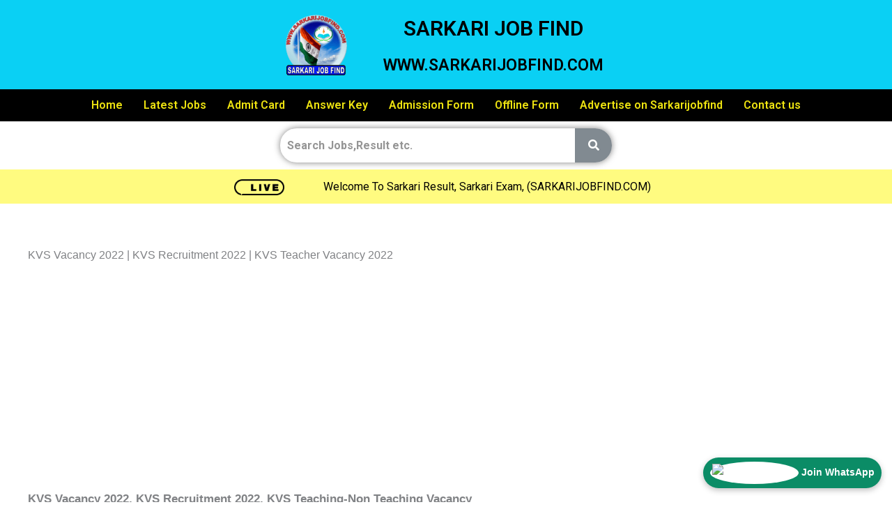

--- FILE ---
content_type: text/html; charset=utf-8
request_url: https://www.google.com/recaptcha/api2/aframe
body_size: 265
content:
<!DOCTYPE HTML><html><head><meta http-equiv="content-type" content="text/html; charset=UTF-8"></head><body><script nonce="lpYd2LO9dy-m5gcK2lgUDQ">/** Anti-fraud and anti-abuse applications only. See google.com/recaptcha */ try{var clients={'sodar':'https://pagead2.googlesyndication.com/pagead/sodar?'};window.addEventListener("message",function(a){try{if(a.source===window.parent){var b=JSON.parse(a.data);var c=clients[b['id']];if(c){var d=document.createElement('img');d.src=c+b['params']+'&rc='+(localStorage.getItem("rc::a")?sessionStorage.getItem("rc::b"):"");window.document.body.appendChild(d);sessionStorage.setItem("rc::e",parseInt(sessionStorage.getItem("rc::e")||0)+1);localStorage.setItem("rc::h",'1768967262403');}}}catch(b){}});window.parent.postMessage("_grecaptcha_ready", "*");}catch(b){}</script></body></html>